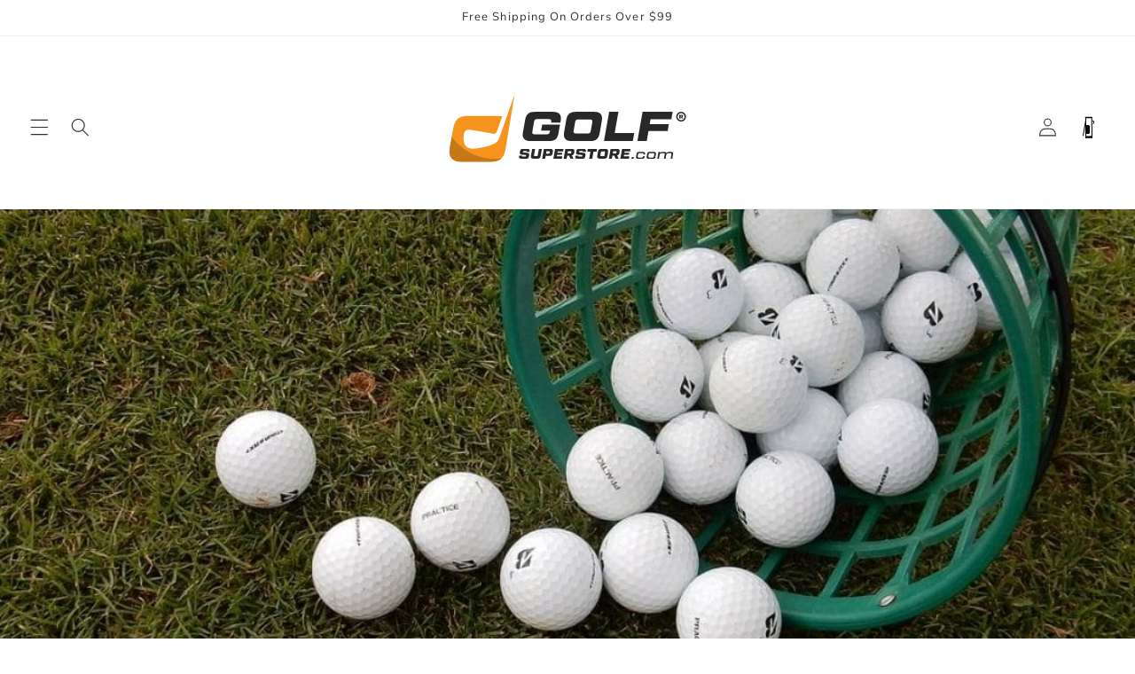

--- FILE ---
content_type: image/svg+xml
request_url: https://cdn.shopify.com/s/files/1/0066/2169/2015/files/Cart_Image_Empty_65px.svg?v=1749141998
body_size: 479
content:
<svg version="1.2" preserveAspectRatio="xMidYMid meet" height="100" viewBox="0 0 75 74.999997" zoomAndPan="magnify" width="100" xmlns:xlink="http://www.w3.org/1999/xlink" xmlns="http://www.w3.org/2000/svg"><defs><clipPath id="b73cb41170"><path d="M 32 19 L 45 19 L 45 59 L 32 59 Z M 32 19"></path></clipPath><clipPath id="885a0afb1b"><path d="M 32.125 19.863281 L 43.792969 19.78125 L 44.058594 58.632812 L 32.390625 58.710938 Z M 32.125 19.863281"></path></clipPath><clipPath id="8244e00796"><path d="M 31 32 L 40 32 L 40 49 L 31 49 Z M 31 32"></path></clipPath><clipPath id="bd41f1b884"><path d="M 31.71875 32.59375 L 39.089844 32.574219 L 39.128906 48.640625 L 31.757812 48.660156 Z M 31.71875 32.59375"></path></clipPath><clipPath id="ddb6446f41"><path d="M 35.40625 32.582031 C 37.441406 32.578125 39.09375 34.222656 39.097656 36.257812 L 39.121094 44.949219 C 39.125 46.984375 37.480469 48.640625 35.445312 48.644531 C 33.410156 48.648438 31.753906 47.003906 31.75 44.96875 L 31.726562 36.277344 C 31.722656 34.242188 33.367188 32.589844 35.40625 32.582031 Z M 35.40625 32.582031"></path></clipPath><clipPath id="47c40a9d3d"><path d="M 43 24 L 47 24 L 47 32 L 43 32 Z M 43 24"></path></clipPath><clipPath id="92a2f68ff3"><path d="M 46.839844 24.921875 L 46.804688 32.421875 L 43.054688 32.40625 L 43.089844 24.90625 Z M 46.839844 24.921875"></path></clipPath><clipPath id="a0dea17d63"><path d="M 46.839844 24.921875 L 46.804688 32.421875 L 43.054688 32.40625 L 43.089844 24.90625 Z M 46.839844 24.921875"></path></clipPath><clipPath id="03d3c64fc4"><path d="M 42 26 L 46 26 L 46 32 L 42 32 Z M 42 26"></path></clipPath><clipPath id="ee740b1069"><path d="M 45.96875 26.101562 L 45.945312 31.351562 L 42.945312 31.339844 L 42.96875 26.089844 Z M 45.96875 26.101562"></path></clipPath><clipPath id="8625c7f828"><path d="M 45.96875 26.101562 L 45.945312 31.351562 L 42.945312 31.339844 L 42.96875 26.089844 Z M 45.96875 26.101562"></path></clipPath><clipPath id="8d9902e4d5"><path d="M 45.96875 26.101562 L 45.945312 31.351562 L 42.945312 31.339844 L 42.96875 26.089844 Z M 45.96875 26.101562"></path></clipPath></defs><g id="7c0395fb20"><rect style="fill:#ffffff;fill-opacity:1;stroke:none;" height="74.999997" y="0" width="75" x="0"></rect><rect style="fill:#ffffff;fill-opacity:1;stroke:none;" height="74.999997" y="0" width="75" x="0"></rect><g clip-path="url(#b73cb41170)" clip-rule="nonzero"><g clip-path="url(#885a0afb1b)" clip-rule="nonzero"><path d="M 32.125 19.863281 L 43.792969 19.78125 L 44.058594 58.617188 L 32.390625 58.695312 Z M 32.125 19.863281" style="stroke:none;fill-rule:nonzero;fill:#ffffff;fill-opacity:1;"></path></g></g><path transform="matrix(0.0029259,0.749994,-0.749994,0.0029259,43.254588,20.170464)" d="M -0.00202311 1.000909 L 46.836877 1.001346" style="fill:none;stroke-width:2;stroke-linecap:butt;stroke-linejoin:miter;stroke:#000000;stroke-opacity:1;stroke-miterlimit:4;"></path><path transform="matrix(0.0029259,0.749994,-0.749994,0.0029259,33.033826,20.210329)" d="M 0.00212476 0.998242 L 46.835817 0.998658" style="fill:none;stroke-width:2;stroke-linecap:butt;stroke-linejoin:miter;stroke:#000000;stroke-opacity:1;stroke-miterlimit:4;"></path><path transform="matrix(-0.128231,0.738617,-0.738617,-0.128231,32.903751,25.703676)" d="M -0.00136696 1.001689 L 35.014044 0.999276" style="fill:none;stroke-width:2;stroke-linecap:butt;stroke-linejoin:miter;stroke:#000000;stroke-opacity:1;stroke-miterlimit:4;"></path><path transform="matrix(0.728647,-0.00284262,0.00284262,0.728647,31.211264,19.089827)" d="M -0.000942667 1.501089 L 16.484017 1.501069" style="fill:none;stroke-width:3;stroke-linecap:butt;stroke-linejoin:miter;stroke:#000000;stroke-opacity:1;stroke-miterlimit:4;"></path><path transform="matrix(0.728647,-0.00284262,0.00284262,0.728647,31.338064,51.592012)" d="M -0.00195217 2.500586 L 16.483007 2.500566" style="fill:none;stroke-width:5;stroke-linecap:butt;stroke-linejoin:miter;stroke:#000000;stroke-opacity:1;stroke-miterlimit:4;"></path><g clip-path="url(#8244e00796)" clip-rule="nonzero"><g clip-path="url(#bd41f1b884)" clip-rule="nonzero"><g clip-path="url(#ddb6446f41)" clip-rule="nonzero"><path d="M 31.71875 32.59375 L 39.089844 32.574219 L 39.128906 48.640625 L 31.757812 48.660156 Z M 31.71875 32.59375" style="stroke:none;fill-rule:nonzero;fill:#000000;fill-opacity:1;"></path></g></g></g><g clip-path="url(#47c40a9d3d)" clip-rule="nonzero"><g clip-path="url(#92a2f68ff3)" clip-rule="nonzero"><g clip-path="url(#a0dea17d63)" clip-rule="nonzero"><path d="M 43.058594 31.859375 L 43.089844 24.90625 C 44.328125 24.941406 45.320312 25.421875 45.996094 26.445312 C 46.785156 27.648438 46.820312 28.914062 46.09375 30.148438 C 45.433594 31.28125 44.394531 31.816406 43.058594 31.859375 Z M 43.058594 31.859375" style="stroke:none;fill-rule:nonzero;fill:#000000;fill-opacity:1;"></path></g></g></g><g clip-path="url(#03d3c64fc4)" clip-rule="nonzero"><g clip-path="url(#ee740b1069)" clip-rule="nonzero"><g clip-path="url(#8625c7f828)" clip-rule="nonzero"><g clip-path="url(#8d9902e4d5)" clip-rule="nonzero"><path d="M 42.949219 31.339844 L 42.972656 26.089844 C 43.964844 26.113281 44.753906 26.480469 45.292969 27.253906 C 45.925781 28.160156 45.953125 29.113281 45.375 30.046875 C 44.84375 30.902344 44.015625 31.304688 42.949219 31.339844 Z M 42.949219 31.339844" style="stroke:none;fill-rule:nonzero;fill:#ffffff;fill-opacity:1;"></path></g></g></g></g></g></svg>

--- FILE ---
content_type: image/svg+xml
request_url: https://golfsuperstore.com/cdn/shop/files/Website_Main_Logo.svg?v=1749760705&width=300
body_size: 2971
content:
<svg version="1.2" preserveAspectRatio="xMidYMid meet" height="100" viewBox="0 0 150 74.999997" zoomAndPan="magnify" width="200" xmlns:xlink="http://www.w3.org/1999/xlink" xmlns="http://www.w3.org/2000/svg"><g id="1958903cdf"><rect style="fill:#ffffff;fill-opacity:1;stroke:none;" height="74.999997" y="0" width="150" x="0"></rect><rect style="fill:#ffffff;fill-opacity:1;stroke:none;" height="74.999997" y="0" width="150" x="0"></rect><path d="M 53.96875 45.046875 C 50.765625 45.046875 49.28125 43.28125 49.871094 40.054688 L 51.117188 33.082031 C 51.707031 29.808594 53.191406 28.558594 56.417969 28.558594 L 67.066406 28.558594 C 70.292969 28.558594 71.753906 30.277344 71.1875 33.554688 L 71 34.636719 L 65.746094 34.636719 L 65.816406 34.210938 C 66.007812 33.082031 65.652344 32.65625 64.523438 32.65625 L 57.855469 32.65625 C 56.726562 32.65625 56.324219 32.988281 56.136719 34.117188 L 55.171875 39.679688 C 54.957031 40.785156 55.335938 41.230469 56.441406 41.230469 L 63.296875 41.230469 C 64.429688 41.230469 64.804688 40.878906 65.015625 39.75 L 65.160156 39.089844 L 60.140625 39.089844 L 60.707031 35.769531 L 70.765625 35.769531 L 69.941406 40.527344 C 69.375 43.800781 67.84375 45.046875 64.617188 45.046875 Z M 53.96875 45.046875" style="stroke:none;fill-rule:nonzero;fill:#282829;fill-opacity:1;"></path><path d="M 77.175781 45.046875 C 73.949219 45.046875 72.488281 43.328125 73.074219 40.054688 L 74.300781 33.082031 C 74.890625 29.808594 76.398438 28.558594 79.625 28.558594 L 90.273438 28.558594 C 93.5 28.558594 94.960938 30.277344 94.371094 33.554688 L 93.144531 40.527344 C 92.558594 43.800781 91.050781 45.046875 87.820312 45.046875 Z M 86.410156 40.738281 C 87.539062 40.738281 87.941406 40.382812 88.128906 39.253906 L 89 34.449219 C 89.1875 33.316406 88.835938 32.871094 87.703125 32.871094 L 81.039062 32.871094 C 79.90625 32.871094 79.507812 33.222656 79.316406 34.355469 L 78.445312 39.160156 C 78.257812 40.289062 78.609375 40.738281 79.742188 40.738281 Z M 86.410156 40.738281" style="stroke:none;fill-rule:nonzero;fill:#282829;fill-opacity:1;"></path><path d="M 101.605469 40.550781 L 112.652344 40.550781 L 111.828125 45.046875 L 95.574219 45.046875 L 98.496094 28.558594 L 103.722656 28.558594 Z M 101.605469 40.550781" style="stroke:none;fill-rule:nonzero;fill:#282829;fill-opacity:1;"></path><path d="M 133.546875 32.800781 L 121.816406 32.800781 L 121.347656 35.53125 L 132.136719 35.53125 L 131.453125 39.394531 L 120.664062 39.394531 L 119.648438 45.046875 L 114.421875 45.046875 L 117.339844 28.558594 L 134.300781 28.558594 Z M 133.546875 32.800781" style="stroke:none;fill-rule:nonzero;fill:#282829;fill-opacity:1;"></path><path d="M 111.125 55.03125 L 111.316406 53.976562 L 112.425781 53.976562 L 112.238281 55.03125 Z M 111.125 55.03125" style="stroke:none;fill-rule:nonzero;fill:#282829;fill-opacity:1;"></path><path d="M 114.730469 55.03125 C 113.875 55.03125 113.519531 54.597656 113.671875 53.734375 L 113.917969 52.308594 C 114 51.875 114.132812 51.578125 114.328125 51.410156 C 114.527344 51.246094 114.835938 51.167969 115.265625 51.167969 L 117.671875 51.167969 C 118.515625 51.167969 118.863281 51.597656 118.734375 52.460938 L 118.695312 52.679688 L 117.8125 52.679688 L 117.828125 52.550781 C 117.90625 52.074219 117.746094 51.882812 117.277344 51.882812 L 115.5 51.882812 C 115.03125 51.882812 114.886719 52.007812 114.804688 52.484375 L 114.609375 53.648438 C 114.519531 54.121094 114.679688 54.3125 115.15625 54.3125 L 116.933594 54.3125 C 117.402344 54.3125 117.546875 54.1875 117.628906 53.710938 L 117.671875 53.457031 L 118.558594 53.457031 L 118.484375 53.886719 C 118.402344 54.320312 118.273438 54.621094 118.074219 54.78125 C 117.878906 54.949219 117.570312 55.03125 117.136719 55.03125 Z M 114.730469 55.03125" style="stroke:none;fill-rule:nonzero;fill:#282829;fill-opacity:1;"></path><path d="M 120.703125 55.03125 C 119.847656 55.03125 119.488281 54.597656 119.640625 53.734375 L 119.890625 52.308594 C 119.972656 51.875 120.101562 51.578125 120.300781 51.410156 C 120.496094 51.246094 120.804688 51.167969 121.238281 51.167969 L 123.820312 51.167969 C 124.675781 51.167969 125.03125 51.597656 124.878906 52.460938 L 124.628906 53.886719 C 124.550781 54.320312 124.417969 54.621094 124.222656 54.78125 C 124.023438 54.949219 123.714844 55.03125 123.285156 55.03125 Z M 123.050781 54.3125 C 123.519531 54.3125 123.664062 54.1875 123.746094 53.710938 L 123.941406 52.550781 C 124.03125 52.074219 123.871094 51.882812 123.394531 51.882812 L 121.46875 51.882812 C 121.003906 51.882812 120.855469 52.007812 120.777344 52.484375 L 120.578125 53.648438 C 120.488281 54.121094 120.652344 54.3125 121.125 54.3125 Z M 123.050781 54.3125" style="stroke:none;fill-rule:nonzero;fill:#282829;fill-opacity:1;"></path><path d="M 133.484375 51.167969 C 134.324219 51.167969 134.675781 51.597656 134.523438 52.460938 L 134.070312 55.03125 L 133.148438 55.03125 L 133.585938 52.570312 C 133.667969 52.097656 133.503906 51.90625 133.03125 51.90625 L 132.078125 51.90625 C 131.691406 51.90625 131.363281 51.988281 131.105469 52.15625 L 130.769531 52.375 L 130.769531 52.390625 C 130.769531 52.394531 130.753906 52.453125 130.753906 52.460938 L 130.300781 55.03125 L 129.386719 55.03125 L 129.820312 52.570312 C 129.90625 52.097656 129.746094 51.90625 129.269531 51.90625 L 128.320312 51.90625 C 127.921875 51.90625 127.59375 51.988281 127.339844 52.15625 L 127.007812 52.375 L 126.542969 55.03125 L 125.621094 55.03125 L 126.308594 51.167969 L 127.066406 51.167969 L 127.066406 51.695312 L 127.132812 51.648438 C 127.417969 51.445312 127.660156 51.3125 127.867188 51.253906 C 128.0625 51.195312 128.347656 51.167969 128.722656 51.167969 L 129.722656 51.167969 C 130.285156 51.167969 130.628906 51.363281 130.746094 51.753906 L 130.894531 51.648438 C 131.179688 51.445312 131.421875 51.3125 131.625 51.253906 C 131.824219 51.195312 132.109375 51.167969 132.480469 51.167969 Z M 133.484375 51.167969" style="stroke:none;fill-rule:nonzero;fill:#282829;fill-opacity:1;"></path><path d="M 47.757812 53.207031 L 49.398438 53.207031 L 49.355469 53.433594 C 49.316406 53.6875 49.398438 53.78125 49.65625 53.78125 L 51.214844 53.78125 C 51.476562 53.78125 51.554688 53.695312 51.609375 53.433594 L 51.640625 53.230469 C 51.679688 52.972656 51.625 52.898438 51.382812 52.875 L 49.230469 52.6875 C 48.371094 52.601562 48.003906 52.222656 48.152344 51.378906 L 48.285156 50.648438 C 48.433594 49.789062 48.820312 49.464844 49.679688 49.464844 L 52.59375 49.464844 C 53.4375 49.464844 53.792969 49.898438 53.65625 50.773438 L 53.601562 51.160156 L 51.964844 51.160156 L 51.988281 51 C 52.019531 50.742188 51.941406 50.65625 51.679688 50.65625 L 50.308594 50.65625 C 50.058594 50.65625 49.964844 50.742188 49.925781 51 L 49.910156 51.105469 C 49.871094 51.363281 49.917969 51.425781 50.160156 51.449219 L 52.3125 51.648438 C 53.183594 51.734375 53.539062 52.113281 53.390625 52.953125 L 53.238281 53.796875 C 53.089844 54.65625 52.703125 54.980469 51.855469 54.980469 L 48.75 54.980469 C 47.898438 54.980469 47.53125 54.53125 47.679688 53.671875 Z M 47.757812 53.207031" style="stroke:none;fill-rule:nonzero;fill:#282829;fill-opacity:1;"></path><path d="M 55.742188 54.980469 C 54.664062 54.980469 54.175781 54.402344 54.375 53.308594 L 55.050781 49.464844 L 56.753906 49.464844 L 56.121094 53.011719 C 56.058594 53.386719 56.175781 53.539062 56.554688 53.539062 L 57.652344 53.539062 C 58.027344 53.539062 58.171875 53.417969 58.234375 53.042969 L 58.863281 49.464844 L 60.566406 49.464844 L 59.855469 53.46875 C 59.660156 54.5625 59.15625 54.980469 58.074219 54.980469 Z M 55.742188 54.980469" style="stroke:none;fill-rule:nonzero;fill:#282829;fill-opacity:1;"></path><path d="M 60.699219 54.980469 L 61.675781 49.464844 L 65.519531 49.464844 C 66.519531 49.464844 66.9375 49.96875 66.761719 50.976562 L 66.574219 52.050781 C 66.488281 52.554688 66.328125 52.90625 66.09375 53.105469 C 65.855469 53.300781 65.488281 53.402344 64.984375 53.402344 L 62.683594 53.402344 L 62.398438 54.980469 Z M 62.902344 52.152344 L 64.453125 52.152344 C 64.769531 52.152344 64.871094 52.058594 64.925781 51.734375 L 65.023438 51.214844 C 65.078125 50.890625 64.976562 50.78125 64.652344 50.78125 L 63.140625 50.78125 Z M 62.902344 52.152344" style="stroke:none;fill-rule:nonzero;fill:#282829;fill-opacity:1;"></path><path d="M 72.511719 50.8125 L 69.457031 50.8125 L 69.3125 51.585938 L 72.054688 51.585938 L 71.851562 52.75 L 69.109375 52.75 L 68.953125 53.632812 L 72.09375 53.632812 L 71.851562 54.980469 L 67.015625 54.980469 L 67.992188 49.464844 L 72.75 49.464844 Z M 72.511719 50.8125" style="stroke:none;fill-rule:nonzero;fill:#282829;fill-opacity:1;"></path><path d="M 77.632812 49.464844 C 78.632812 49.464844 79.046875 49.96875 78.875 50.976562 L 78.75 51.726562 C 78.59375 52.632812 78.238281 52.996094 77.472656 53.066406 L 78.363281 54.980469 L 76.636719 54.980469 L 75.851562 53.207031 L 74.835938 53.207031 L 74.511719 54.980469 L 72.8125 54.980469 L 73.789062 49.464844 Z M 75.269531 50.71875 L 75.046875 51.992188 L 76.589844 51.992188 C 76.914062 51.992188 77.015625 51.898438 77.070312 51.578125 L 77.152344 51.152344 C 77.207031 50.828125 77.105469 50.71875 76.78125 50.71875 Z M 75.269531 50.71875" style="stroke:none;fill-rule:nonzero;fill:#282829;fill-opacity:1;"></path><path d="M 79.472656 53.207031 L 81.113281 53.207031 L 81.074219 53.433594 C 81.035156 53.6875 81.113281 53.78125 81.371094 53.78125 L 82.933594 53.78125 C 83.191406 53.78125 83.269531 53.695312 83.324219 53.433594 L 83.355469 53.230469 C 83.394531 52.972656 83.339844 52.898438 83.097656 52.875 L 80.945312 52.6875 C 80.089844 52.601562 79.71875 52.222656 79.867188 51.378906 L 80 50.648438 C 80.152344 49.789062 80.539062 49.464844 81.394531 49.464844 L 84.308594 49.464844 C 85.152344 49.464844 85.507812 49.898438 85.375 50.773438 L 85.316406 51.160156 L 83.679688 51.160156 L 83.703125 51 C 83.734375 50.742188 83.65625 50.65625 83.394531 50.65625 L 82.027344 50.65625 C 81.773438 50.65625 81.679688 50.742188 81.640625 51 L 81.625 51.105469 C 81.585938 51.363281 81.632812 51.425781 81.875 51.449219 L 84.027344 51.648438 C 84.902344 51.734375 85.253906 52.113281 85.105469 52.953125 L 84.957031 53.796875 C 84.804688 54.65625 84.421875 54.980469 83.570312 54.980469 L 80.464844 54.980469 C 79.617188 54.980469 79.246094 54.53125 79.394531 53.671875 Z M 79.472656 53.207031" style="stroke:none;fill-rule:nonzero;fill:#282829;fill-opacity:1;"></path><path d="M 91.6875 49.464844 L 91.421875 50.96875 L 89.640625 50.96875 L 88.933594 54.980469 L 87.230469 54.980469 L 87.941406 50.96875 L 86.160156 50.96875 L 86.429688 49.464844 Z M 91.6875 49.464844" style="stroke:none;fill-rule:nonzero;fill:#282829;fill-opacity:1;"></path><path d="M 93.152344 54.980469 C 92.074219 54.980469 91.585938 54.402344 91.785156 53.308594 L 92.191406 50.976562 C 92.390625 49.882812 92.894531 49.464844 93.972656 49.464844 L 96.542969 49.464844 C 97.621094 49.464844 98.109375 50.039062 97.910156 51.136719 L 97.5 53.46875 C 97.304688 54.5625 96.800781 54.980469 95.722656 54.980469 Z M 95.296875 53.539062 C 95.675781 53.539062 95.808594 53.417969 95.871094 53.042969 L 96.164062 51.433594 C 96.226562 51.058594 96.109375 50.90625 95.730469 50.90625 L 94.398438 50.90625 C 94.019531 50.90625 93.886719 51.023438 93.824219 51.402344 L 93.53125 53.011719 C 93.46875 53.386719 93.585938 53.539062 93.964844 53.539062 Z M 95.296875 53.539062" style="stroke:none;fill-rule:nonzero;fill:#282829;fill-opacity:1;"></path><path d="M 103.132812 49.464844 C 104.132812 49.464844 104.550781 49.96875 104.378906 50.976562 L 104.25 51.726562 C 104.09375 52.632812 103.738281 52.996094 102.976562 53.066406 L 103.867188 54.980469 L 102.140625 54.980469 L 101.351562 53.207031 L 100.335938 53.207031 L 100.015625 54.980469 L 98.3125 54.980469 L 99.289062 49.464844 Z M 100.769531 50.71875 L 100.550781 51.992188 L 102.09375 51.992188 C 102.417969 51.992188 102.519531 51.898438 102.574219 51.578125 L 102.652344 51.152344 C 102.707031 50.828125 102.605469 50.71875 102.28125 50.71875 Z M 100.769531 50.71875" style="stroke:none;fill-rule:nonzero;fill:#282829;fill-opacity:1;"></path><path d="M 110.300781 50.8125 L 107.242188 50.8125 L 107.101562 51.585938 L 109.84375 51.585938 L 109.636719 52.75 L 106.898438 52.75 L 106.738281 53.632812 L 109.882812 53.632812 L 109.636719 54.980469 L 104.800781 54.980469 L 105.777344 49.464844 L 110.535156 49.464844 Z M 110.300781 50.8125" style="stroke:none;fill-rule:nonzero;fill:#282829;fill-opacity:1;"></path><path d="M 45.195312 18.550781 L 40.09375 49.617188 C 39.613281 52.28125 38.746094 54.089844 37.308594 55.210938 C 35.980469 56.253906 34.171875 56.710938 31.734375 56.710938 L 15.03125 56.710938 C 9.96875 56.710938 7.675781 54.015625 8.601562 48.878906 L 9.710938 42.59375 L 10.523438 37.9375 C 11.449219 32.796875 13.8125 30.839844 18.878906 30.839844 L 35.582031 30.839844 C 36.5625 30.839844 37.4375 30.941406 38.203125 31.148438 L 35.183594 39.652344 C 35.183594 39.652344 34.574219 41.210938 33.308594 40.945312 C 32.054688 40.679688 20.082031 38.472656 19.226562 38.625 C 18.746094 38.636719 17.28125 38.734375 16.796875 40.328125 C 16.308594 41.929688 15.125 48.925781 21.019531 49.324219 C 22.375 49.414062 23.84375 49.136719 25.167969 48.925781 C 27.335938 48.578125 29.507812 48.160156 31.570312 47.402344 C 33.304688 46.761719 35.464844 45.808594 36.253906 44 C 36.527344 43.367188 40.394531 32.320312 45.195312 18.550781 Z M 45.195312 18.550781" style="stroke:none;fill-rule:nonzero;fill:#f7941e;fill-opacity:1;"></path><path d="M 37.53125 54.925781 C 37.464844 55.027344 37.390625 55.121094 37.308594 55.210938 C 35.980469 56.253906 34.171875 56.710938 31.734375 56.710938 L 15.03125 56.710938 C 9.96875 56.710938 7.675781 54.015625 8.601562 48.878906 L 9.710938 42.59375 C 15.289062 50.171875 24.273438 55.082031 34.402344 55.082031 C 35.457031 55.082031 36.5 55.027344 37.53125 54.925781 Z M 37.53125 54.925781" style="stroke:none;fill-rule:nonzero;fill:#000000;fill-opacity:0.2;"></path><path d="M 139.667969 31.605469 C 139.945312 31.566406 140.078125 31.390625 140.078125 31.074219 L 140.078125 30.792969 C 140.078125 30.421875 139.933594 30.261719 139.546875 30.261719 L 138.058594 30.261719 L 138.058594 32.320312 L 138.710938 32.320312 L 138.710938 31.683594 L 139.042969 31.683594 L 139.453125 32.320312 L 140.171875 32.320312 Z M 139.441406 31.085938 C 139.441406 31.167969 139.402344 31.207031 139.308594 31.207031 L 138.710938 31.207031 L 138.710938 30.753906 L 139.308594 30.753906 C 139.402344 30.753906 139.441406 30.792969 139.441406 30.886719 Z M 139.441406 31.085938" style="stroke:none;fill-rule:nonzero;fill:#282829;fill-opacity:1;"></path><path d="M 139.039062 28.539062 C 137.523438 28.539062 136.296875 29.769531 136.296875 31.285156 C 136.296875 32.800781 137.523438 34.03125 139.039062 34.03125 C 140.554688 34.03125 141.785156 32.800781 141.785156 31.285156 C 141.785156 29.769531 140.554688 28.539062 139.039062 28.539062 Z M 139.039062 33.269531 C 137.945312 33.269531 137.054688 32.382812 137.054688 31.285156 C 137.054688 30.1875 137.945312 29.300781 139.039062 29.300781 C 140.136719 29.300781 141.027344 30.1875 141.027344 31.285156 C 141.027344 32.382812 140.136719 33.269531 139.039062 33.269531 Z M 139.039062 33.269531" style="stroke:none;fill-rule:nonzero;fill:#282829;fill-opacity:1;"></path></g></svg>